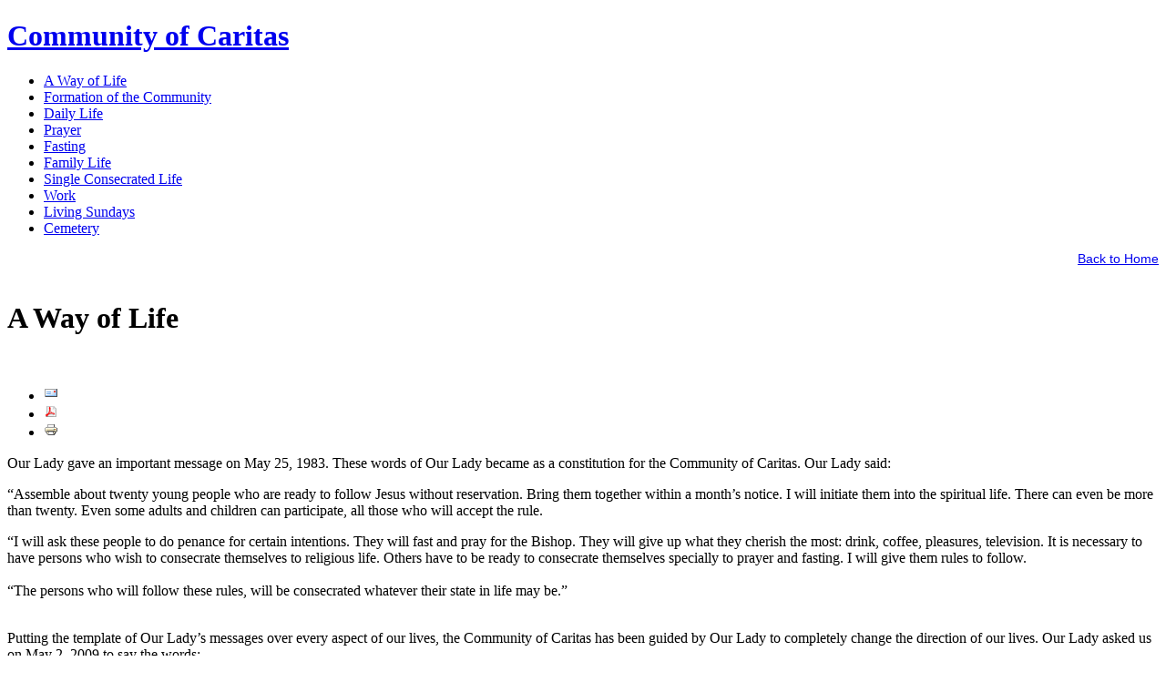

--- FILE ---
content_type: text/html; charset=utf-8
request_url: http://communityofcaritas.com/way-of-life.html
body_size: 10472
content:
<?xml version="1.0" encoding="utf-8"?><!DOCTYPE html PUBLIC "-//W3C//DTD XHTML 1.0 Transitional//EN" "http://www.w3.org/TR/xhtml1/DTD/xhtml1-transitional.dtd">
<html xmlns="http://www.w3.org/1999/xhtml" xml:lang="en-gb" lang="en-gb" dir="ltr" >
<head>
	  <base href="http://communityofcaritas.com/way-of-life.html" />
  <meta http-equiv="content-type" content="text/html; charset=utf-8" />
  <meta name="robots" content="index, follow" />
  <meta name="keywords" content="Community of Caritas, Medjugorje, Our Lady of Medjugorje, The Way" />
  <meta name="description" content="Our Lady gave an important message on May 25, 1983. These words of Our Lady became as a constitution for the Community of Caritas. Our Lady said, Assemble about twenty young people who are ready to follow Jesus." />
  <meta name="generator" content="Joomla! 1.5 - Open Source Content Management" />
  <title>A Way of Life</title>
  <script type="text/javascript" src="/media/system/js/mootools.js"></script>
  <script type="text/javascript" src="/media/system/js/caption.js"></script>

	<link rel="stylesheet" href="/templates/community/css/default.css" type="text/css" />
	<link rel="stylesheet" href="/templates/community/css/template.css" type="text/css" />
</head>
<body>
	<a name="top" id="top"></a>
	<div id="container">
		
		<div id="top"><h1 id="logo"><a href="/index.html">Community of Caritas</a></h1></div>
		<div id="main">
							<ul class="menu" id="topmenu"><li id="current" class="active item3"><a href="/way-of-life.html"><span>A Way of Life</span></a></li><li class="item4"><a href="/formation-community.html"><span>Formation of the Community</span></a></li><li class="item6"><a href="/daily-life.html"><span>Daily Life</span></a></li><li class="item10"><a href="/prayer.html"><span>Prayer</span></a></li><li class="item8"><a href="/fasting.html"><span>Fasting</span></a></li><li class="item7"><a href="/family-life.html"><span>Family Life</span></a></li><li class="item11"><a href="/single-consecrated-life.html"><span>Single Consecrated Life</span></a></li><li class="item12"><a href="/work.html"><span>Work</span></a></li><li class="item9"><a href="/living-sundays.html"><span>Living Sundays</span></a></li><li class="item5"><a href="/cemetery.html"><span>Cemetery</span></a></li></ul><div style="text-align: right;"><a href="/index.html" style="font-family: helvetica; font-size: 14px;">Back to Home</a></div>
				

			﻿
<br />



<h1 class="contentheading">
		A Way of Life</h1>


<div class="article-tools">
	<div class="article-meta">
		</div>
	<div id="titleseparator">&nbsp;</div>
		<div class="buttonheading">
					<ul>
						<li>
			<a href="/component/mailto/?tmpl=component&amp;link=aHR0cDovL2NvbW11bml0eW9mY2FyaXRhcy5jb20vd2F5LW9mLWxpZmUuaHRtbA%3D%3D" title="E-mail" onclick="window.open(this.href,'win2','width=400,height=350,menubar=yes,resizable=yes'); return false;"><img src="/images/M_images/emailButton.png" alt="E-mail"  /></a>			</li>
						
						<li>
			<a href="/way-of-life.pdf" title="PDF" onclick="window.open(this.href,'win2','status=no,toolbar=no,scrollbars=yes,titlebar=no,menubar=no,resizable=yes,width=640,height=480,directories=no,location=no'); return false;" rel="nofollow"><img src="/images/M_images/pdf_button.png" alt="PDF"  /></a>			</li>
						
						<li>
			<a href="/way-of-life.html?tmpl=component&amp;print=1&amp;page=" title="Print" onclick="window.open(this.href,'win2','status=no,toolbar=no,scrollbars=yes,titlebar=no,menubar=no,resizable=yes,width=640,height=480,directories=no,location=no'); return false;" rel="nofollow"><img src="/images/M_images/printButton.png" alt="Print"  /></a>			</li>
						</ul>
			</div>
	
	</div>


<div class="article-content">
<p class="article">Our Lady gave an important message on May 25, 1983.  These words of Our Lady became as a constitution for the Community of Caritas.  Our Lady said:</p>
<p class="message">&ldquo;Assemble about twenty young people who are ready to follow Jesus without reservation. Bring them together within a month&rsquo;s notice. I will initiate them into the spiritual life. There can even be more than twenty. Even some adults and children can participate, all those who will accept the rule.</p>
<p class="message">&ldquo;I will ask these people to do penance for certain intentions. They will fast and pray for the Bishop. They will give up what they cherish the most: drink, coffee, pleasures, television. It is necessary to have persons who wish to consecrate themselves to religious life. Others have to be ready to consecrate themselves specially to prayer and fasting. I will give them rules to follow.<br />
<br />
&ldquo;The persons who will follow these rules, will be consecrated whatever their state in life may be.&rdquo;</p>
<p class="article"><br />
Putting the template of Our Lady&rsquo;s messages over every aspect of our lives, the Community of Caritas has been guided by Our Lady to completely change the direction of our lives. Our Lady asked us on May 2, 2009 to say the words:</p>
<p class="message"><br />
&ldquo;&hellip;Here we are Mother, lead us&hellip;&rdquo;<br />
&nbsp;</p>
<p class="article">Though this is a recent message, one could say that the founder of the Community of Caritas has had this prayer in his heart since he first heard of Our Lady&rsquo;s appearances in Medjugorje.  Our Lady gave him a third message in 1988 through Marija (he had received 2 messages through Marija prior to this one), saying to him,<em> </em>&ldquo;She (Our Lady)<em> </em>would help him understand more&rdquo; about things that he was to do.  In a fourth message from Our Lady in 1988, Marija told him Our Lady wanted to establish a Community at the site where he was currently living.   From his first encounter with Our Lady of Medjugorje, he &lsquo;emptied his vessel&rsquo; and has allowed Her to fill it to overflowing.  In a world which has traveled further and further away from God the Father, Our Lady has brought a Community of people together to live a life which draws them closer and closer to Him.  Society boldly goes against every way of life God intends for us.  Our Lady knew it was necessary to form a Community of believers, just as in the first days of Christianity, to reform society through the individual affecting the family, the family affecting the village, and the village affecting the world. By following the witness of the founder, A Friend of Medjugorje, the Community of Caritas has transformed Our Lady&rsquo;s words into life.  This &ldquo;way&rdquo; was ordained and confirmed by Our Lady on May 31, 1995 when She gave a message directly to the founder through Marija stating:</p>
<p class="message"><br />
&ldquo;Little children, I desire that through your lives you are witnesses, that you are my extended hands, my instruments.  Get as many hearts as you can close to my heart and lead them to God, to a way of salvation.&rdquo;<br />
&nbsp;</p>
<p class="article">Marija, immediately after the apparition, spoke to the founder saying, <em>&quot;Our Lady gave a message to you, your family and the community.&quot; &nbsp;</em>Marija and he knew this message was a milestone and directive to no longer be passive, but rather proactive in spreading the messages.  He had been spreading the messages, but in a passive way and had directed the Community in the same way.  This message was the impulse for him to guide the Community through Our Lady to become much more proactive in its role to <strong>&ldquo;get&rdquo;</strong> hearts close to &ldquo;Hers&rdquo; according to the way She had instructed the founder to <em>&ldquo;understand more.&rdquo;</em> This way of life requires a great deal of sacrifice, but the fruit that comes is a closeness to Heaven that is incomparable.  Thousands across the world have come and continue to come to see &lsquo;how it works&rsquo; and we know that our Mother has led us here.  May Our Lady&rsquo;s prayer be your prayer&hellip; <em><strong>&ldquo;Here we are Mother, lead us,&rdquo;</strong></em> and may Our Lady's &lsquo;way&rsquo;, that became our way, be your way and an impulse for you to change the direction of your life.</p>
</div>


<span class="article_separator">&nbsp;</span>




							<br />
<div style="width: 100%; display: block; overflow: hidden; clear: both; text-align: right;"><a href="#top" style="font-family: helvetica; font-size: 13px;">Top of the Page</a></div>
<br />
				
		</div>
		<div id="bottom">
							<ul id="mainmenu">
    <li class="wayoflife"><strong><a href="/way-of-life.html">Way of Life</a></strong></li>
    <li class="villagelife"><strong>Village Life</strong></li>
    <li class="celebrations"><strong>Celebrations</strong></li>
    <li class="giftsfromourlady"><strong>Gifts from Our Lady</strong></li>
    <li class="storiesandletters"><strong>Stories and Letters</strong></li>
</ul><br />
<div style="margin: auto; width: 800px; text-align: center;"><a target="_blank" href="http://www.medjugorje.com" style="padding: 10px; font-family: helvetica; font-size: 12px; color: rgb(177, 124, 87);">Medjugorje</a> <span style="padding: 10px; font-family: helvetica; font-size: 12px; color: rgb(177, 124, 87);">-</span> <a target="_blank" href="http://www.caritasofbirmingham.com" style="padding: 10px; font-family: helvetica; font-size: 12px; color: rgb(177, 124, 87);">Caritas of Birmingham</a> <span style="padding: 10px; font-family: helvetica; font-size: 12px; color: rgb(177, 124, 87);">-</span> <a target="_blank" href="http://www.patrioticrosary.com" style="padding: 10px; font-family: helvetica; font-size: 12px; color: rgb(177, 124, 87);">Patriotic Rosary</a><span style="padding: 10px; font-family: helvetica; font-size: 12px; color: rgb(177, 124, 87);">-</span> <a target="_blank" href="http://pilgrimage.medjugorje.com" style="padding: 10px; font-family: helvetica; font-size: 12px; color: rgb(177, 124, 87);">Medjugorje Pilgrimages</a></div>
						
		</div>
		
	</div>	
	
<script type="text/javascript">

  var _gaq = _gaq || [];
  _gaq.push(['_setAccount', 'UA-17863095-1']);
  _gaq.push(['_trackPageview']);

  (function() {
    var ga = document.createElement('script'); ga.type = 'text/javascript'; ga.async = true;
    ga.src = ('https:' == document.location.protocol ? 'https://ssl' : 'http://www') + '.google-analytics.com/ga.js';
    var s = document.getElementsByTagName('script')[0]; s.parentNode.insertBefore(ga, s);
  })();

</script>
	
</body>
</html>
